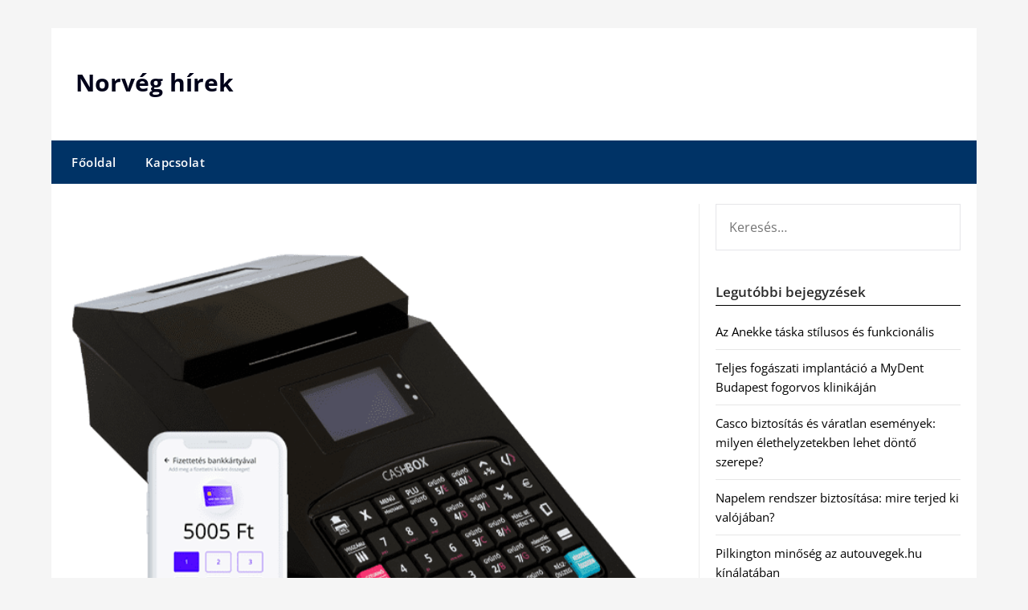

--- FILE ---
content_type: text/html; charset=UTF-8
request_url: https://nor-vik.hu/mik-az-online-penztagep-berles-elonyei/
body_size: 8717
content:
<!doctype html>
	<html lang="hu">
	<head>
		<meta charset="UTF-8">
		<meta name="viewport" content="width=device-width, initial-scale=1">
		<link rel="profile" href="https://gmpg.org/xfn/11">
		<meta name='robots' content='index, follow, max-image-preview:large, max-snippet:-1, max-video-preview:-1' />
	<style>img:is([sizes="auto" i], [sizes^="auto," i]) { contain-intrinsic-size: 3000px 1500px }</style>
	
	<!-- This site is optimized with the Yoast SEO plugin v26.8 - https://yoast.com/product/yoast-seo-wordpress/ -->
	<title>Mik az online pénztágép bérlés előnyei? - Norvég hírek</title>
	<link rel="canonical" href="https://nor-vik.hu/mik-az-online-penztagep-berles-elonyei/" />
	<meta property="og:locale" content="hu_HU" />
	<meta property="og:type" content="article" />
	<meta property="og:title" content="Mik az online pénztágép bérlés előnyei? - Norvég hírek" />
	<meta property="og:description" content="Egy saját üzlet indítása sok befektetett munkát és költséget igényel. A meglévő tőkével fontos jól bánni, mert ez gyorsan elapadhat, ha a dolgok nem gördülékenyen mennek. Sajnos a statisztikák szerint, a legtöbb..." />
	<meta property="og:url" content="https://nor-vik.hu/mik-az-online-penztagep-berles-elonyei/" />
	<meta property="og:site_name" content="Norvég hírek" />
	<meta property="article:published_time" content="2023-02-28T01:13:09+00:00" />
	<meta property="og:image" content="https://nor-vik.hu/wp-content/uploads/2023/02/penztagep-berles.png" />
	<meta property="og:image:width" content="600" />
	<meta property="og:image:height" content="600" />
	<meta property="og:image:type" content="image/png" />
	<meta name="author" content="seditor" />
	<meta name="twitter:card" content="summary_large_image" />
	<meta name="twitter:label1" content="Szerző:" />
	<meta name="twitter:data1" content="seditor" />
	<meta name="twitter:label2" content="Becsült olvasási idő" />
	<meta name="twitter:data2" content="2 perc" />
	<script type="application/ld+json" class="yoast-schema-graph">{"@context":"https://schema.org","@graph":[{"@type":"Article","@id":"https://nor-vik.hu/mik-az-online-penztagep-berles-elonyei/#article","isPartOf":{"@id":"https://nor-vik.hu/mik-az-online-penztagep-berles-elonyei/"},"author":{"name":"seditor","@id":"https://nor-vik.hu/#/schema/person/b95dba208ddffd50a0125b5654d337ff"},"headline":"Mik az online pénztágép bérlés előnyei?","datePublished":"2023-02-28T01:13:09+00:00","mainEntityOfPage":{"@id":"https://nor-vik.hu/mik-az-online-penztagep-berles-elonyei/"},"wordCount":479,"image":{"@id":"https://nor-vik.hu/mik-az-online-penztagep-berles-elonyei/#primaryimage"},"thumbnailUrl":"https://nor-vik.hu/wp-content/uploads/2023/02/penztagep-berles.png","articleSection":["Szolgáltatás"],"inLanguage":"hu"},{"@type":"WebPage","@id":"https://nor-vik.hu/mik-az-online-penztagep-berles-elonyei/","url":"https://nor-vik.hu/mik-az-online-penztagep-berles-elonyei/","name":"Mik az online pénztágép bérlés előnyei? - Norvég hírek","isPartOf":{"@id":"https://nor-vik.hu/#website"},"primaryImageOfPage":{"@id":"https://nor-vik.hu/mik-az-online-penztagep-berles-elonyei/#primaryimage"},"image":{"@id":"https://nor-vik.hu/mik-az-online-penztagep-berles-elonyei/#primaryimage"},"thumbnailUrl":"https://nor-vik.hu/wp-content/uploads/2023/02/penztagep-berles.png","datePublished":"2023-02-28T01:13:09+00:00","author":{"@id":"https://nor-vik.hu/#/schema/person/b95dba208ddffd50a0125b5654d337ff"},"breadcrumb":{"@id":"https://nor-vik.hu/mik-az-online-penztagep-berles-elonyei/#breadcrumb"},"inLanguage":"hu","potentialAction":[{"@type":"ReadAction","target":["https://nor-vik.hu/mik-az-online-penztagep-berles-elonyei/"]}]},{"@type":"ImageObject","inLanguage":"hu","@id":"https://nor-vik.hu/mik-az-online-penztagep-berles-elonyei/#primaryimage","url":"https://nor-vik.hu/wp-content/uploads/2023/02/penztagep-berles.png","contentUrl":"https://nor-vik.hu/wp-content/uploads/2023/02/penztagep-berles.png","width":600,"height":600,"caption":"Pénztágép bérlés"},{"@type":"BreadcrumbList","@id":"https://nor-vik.hu/mik-az-online-penztagep-berles-elonyei/#breadcrumb","itemListElement":[{"@type":"ListItem","position":1,"name":"Kezdőlap","item":"https://nor-vik.hu/"},{"@type":"ListItem","position":2,"name":"Mik az online pénztágép bérlés előnyei?"}]},{"@type":"WebSite","@id":"https://nor-vik.hu/#website","url":"https://nor-vik.hu/","name":"Norvég hírek","description":"","potentialAction":[{"@type":"SearchAction","target":{"@type":"EntryPoint","urlTemplate":"https://nor-vik.hu/?s={search_term_string}"},"query-input":{"@type":"PropertyValueSpecification","valueRequired":true,"valueName":"search_term_string"}}],"inLanguage":"hu"},{"@type":"Person","@id":"https://nor-vik.hu/#/schema/person/b95dba208ddffd50a0125b5654d337ff","name":"seditor","image":{"@type":"ImageObject","inLanguage":"hu","@id":"https://nor-vik.hu/#/schema/person/image/","url":"https://secure.gravatar.com/avatar/c8cde477b36ae94dcbd714c48568eee475f1cfd409af2561d57a5f1e9c28450a?s=96&d=mm&r=g","contentUrl":"https://secure.gravatar.com/avatar/c8cde477b36ae94dcbd714c48568eee475f1cfd409af2561d57a5f1e9c28450a?s=96&d=mm&r=g","caption":"seditor"},"url":"https://nor-vik.hu/author/seditor/"}]}</script>
	<!-- / Yoast SEO plugin. -->


<link rel='dns-prefetch' href='//fonts.googleapis.com' />
<link rel="alternate" type="application/rss+xml" title="Norvég hírek &raquo; hírcsatorna" href="https://nor-vik.hu/feed/" />
<script type="text/javascript">
/* <![CDATA[ */
window._wpemojiSettings = {"baseUrl":"https:\/\/s.w.org\/images\/core\/emoji\/16.0.1\/72x72\/","ext":".png","svgUrl":"https:\/\/s.w.org\/images\/core\/emoji\/16.0.1\/svg\/","svgExt":".svg","source":{"concatemoji":"https:\/\/nor-vik.hu\/wp-includes\/js\/wp-emoji-release.min.js?ver=bc46f3e2af14992b78cd47db7285ef1c"}};
/*! This file is auto-generated */
!function(s,n){var o,i,e;function c(e){try{var t={supportTests:e,timestamp:(new Date).valueOf()};sessionStorage.setItem(o,JSON.stringify(t))}catch(e){}}function p(e,t,n){e.clearRect(0,0,e.canvas.width,e.canvas.height),e.fillText(t,0,0);var t=new Uint32Array(e.getImageData(0,0,e.canvas.width,e.canvas.height).data),a=(e.clearRect(0,0,e.canvas.width,e.canvas.height),e.fillText(n,0,0),new Uint32Array(e.getImageData(0,0,e.canvas.width,e.canvas.height).data));return t.every(function(e,t){return e===a[t]})}function u(e,t){e.clearRect(0,0,e.canvas.width,e.canvas.height),e.fillText(t,0,0);for(var n=e.getImageData(16,16,1,1),a=0;a<n.data.length;a++)if(0!==n.data[a])return!1;return!0}function f(e,t,n,a){switch(t){case"flag":return n(e,"\ud83c\udff3\ufe0f\u200d\u26a7\ufe0f","\ud83c\udff3\ufe0f\u200b\u26a7\ufe0f")?!1:!n(e,"\ud83c\udde8\ud83c\uddf6","\ud83c\udde8\u200b\ud83c\uddf6")&&!n(e,"\ud83c\udff4\udb40\udc67\udb40\udc62\udb40\udc65\udb40\udc6e\udb40\udc67\udb40\udc7f","\ud83c\udff4\u200b\udb40\udc67\u200b\udb40\udc62\u200b\udb40\udc65\u200b\udb40\udc6e\u200b\udb40\udc67\u200b\udb40\udc7f");case"emoji":return!a(e,"\ud83e\udedf")}return!1}function g(e,t,n,a){var r="undefined"!=typeof WorkerGlobalScope&&self instanceof WorkerGlobalScope?new OffscreenCanvas(300,150):s.createElement("canvas"),o=r.getContext("2d",{willReadFrequently:!0}),i=(o.textBaseline="top",o.font="600 32px Arial",{});return e.forEach(function(e){i[e]=t(o,e,n,a)}),i}function t(e){var t=s.createElement("script");t.src=e,t.defer=!0,s.head.appendChild(t)}"undefined"!=typeof Promise&&(o="wpEmojiSettingsSupports",i=["flag","emoji"],n.supports={everything:!0,everythingExceptFlag:!0},e=new Promise(function(e){s.addEventListener("DOMContentLoaded",e,{once:!0})}),new Promise(function(t){var n=function(){try{var e=JSON.parse(sessionStorage.getItem(o));if("object"==typeof e&&"number"==typeof e.timestamp&&(new Date).valueOf()<e.timestamp+604800&&"object"==typeof e.supportTests)return e.supportTests}catch(e){}return null}();if(!n){if("undefined"!=typeof Worker&&"undefined"!=typeof OffscreenCanvas&&"undefined"!=typeof URL&&URL.createObjectURL&&"undefined"!=typeof Blob)try{var e="postMessage("+g.toString()+"("+[JSON.stringify(i),f.toString(),p.toString(),u.toString()].join(",")+"));",a=new Blob([e],{type:"text/javascript"}),r=new Worker(URL.createObjectURL(a),{name:"wpTestEmojiSupports"});return void(r.onmessage=function(e){c(n=e.data),r.terminate(),t(n)})}catch(e){}c(n=g(i,f,p,u))}t(n)}).then(function(e){for(var t in e)n.supports[t]=e[t],n.supports.everything=n.supports.everything&&n.supports[t],"flag"!==t&&(n.supports.everythingExceptFlag=n.supports.everythingExceptFlag&&n.supports[t]);n.supports.everythingExceptFlag=n.supports.everythingExceptFlag&&!n.supports.flag,n.DOMReady=!1,n.readyCallback=function(){n.DOMReady=!0}}).then(function(){return e}).then(function(){var e;n.supports.everything||(n.readyCallback(),(e=n.source||{}).concatemoji?t(e.concatemoji):e.wpemoji&&e.twemoji&&(t(e.twemoji),t(e.wpemoji)))}))}((window,document),window._wpemojiSettings);
/* ]]> */
</script>
<style id='wp-emoji-styles-inline-css' type='text/css'>

	img.wp-smiley, img.emoji {
		display: inline !important;
		border: none !important;
		box-shadow: none !important;
		height: 1em !important;
		width: 1em !important;
		margin: 0 0.07em !important;
		vertical-align: -0.1em !important;
		background: none !important;
		padding: 0 !important;
	}
</style>
<link rel='stylesheet' id='newspaper-minimalistal-style-css' href='https://nor-vik.hu/wp-content/themes/newspaperly/style.css?ver=bc46f3e2af14992b78cd47db7285ef1c' type='text/css' media='all' />
<link rel='stylesheet' id='newspaper-minimalistal-css' href='https://nor-vik.hu/wp-content/themes/newspaper-minimalistal/style.css?ver=1.0' type='text/css' media='all' />
<link rel='stylesheet' id='Open Sans-css' href='https://nor-vik.hu/wp-content/fonts/edac1c24892f5a40d7160bcbbb04d7c5.css?ver=1.0' type='text/css' media='all' />
<link rel='stylesheet' id='font-awesome-css' href='https://nor-vik.hu/wp-content/themes/newspaperly/css/font-awesome.min.css?ver=bc46f3e2af14992b78cd47db7285ef1c' type='text/css' media='all' />
<link rel='stylesheet' id='newspaperly-style-css' href='https://nor-vik.hu/wp-content/themes/newspaper-minimalistal/style.css?ver=bc46f3e2af14992b78cd47db7285ef1c' type='text/css' media='all' />
<link rel='stylesheet' id='newspaperly-google-fonts-css' href='//fonts.googleapis.com/css?family=Lato%3A300%2C400%2C700%2C900%7CMerriweather%3A400%2C700&#038;ver=bc46f3e2af14992b78cd47db7285ef1c' type='text/css' media='all' />
<script type="text/javascript" src="https://nor-vik.hu/wp-includes/js/jquery/jquery.min.js?ver=3.7.1" id="jquery-core-js"></script>
<script type="text/javascript" src="https://nor-vik.hu/wp-includes/js/jquery/jquery-migrate.min.js?ver=3.4.1" id="jquery-migrate-js"></script>
<link rel="https://api.w.org/" href="https://nor-vik.hu/wp-json/" /><link rel="alternate" title="JSON" type="application/json" href="https://nor-vik.hu/wp-json/wp/v2/posts/2835" /><link rel="EditURI" type="application/rsd+xml" title="RSD" href="https://nor-vik.hu/xmlrpc.php?rsd" />

<link rel='shortlink' href='https://nor-vik.hu/?p=2835' />
<link rel="alternate" title="oEmbed (JSON)" type="application/json+oembed" href="https://nor-vik.hu/wp-json/oembed/1.0/embed?url=https%3A%2F%2Fnor-vik.hu%2Fmik-az-online-penztagep-berles-elonyei%2F" />
<link rel="alternate" title="oEmbed (XML)" type="text/xml+oembed" href="https://nor-vik.hu/wp-json/oembed/1.0/embed?url=https%3A%2F%2Fnor-vik.hu%2Fmik-az-online-penztagep-berles-elonyei%2F&#038;format=xml" />

		<style type="text/css">
			.header-widgets-wrapper, .content-wrap-bg { background-color:  }
			.featured-sidebar, .featured-sidebar ul li { border-color:  !important; }
			.page-numbers li a, .blogposts-list .blogpost-button, .page-numbers.current, span.page-numbers.dots { background: ; }
			.banner-widget-wrapper p, .banner-widget-wrapper h1, .banner-widget-wrapper h2, .banner-widget-wrapper h3, .banner-widget-wrapper h4, .banner-widget-wrapper h5, .banner-widget-wrapper h6, .banner-widget-wrapper ul, .banner-widget-wrapper{ color:  }
			.banner-widget-wrapper a, .banner-widget-wrapper a:hover, .banner-widget-wrapper a:active, .banner-widget-wrapper a:focus{ color: ; }
			.banner-widget-wrapper ul li { border-color: ; }
			body, .site, .swidgets-wrap h3, .post-data-text { background: ; }
			.site-title a, .site-description { color: ; }
			.header-bg { background-color:  !important; }
			.main-navigation ul li a, .main-navigation ul li .sub-arrow, .super-menu .toggle-mobile-menu,.toggle-mobile-menu:before, .mobile-menu-active .smenu-hide { color: ; }
			#smobile-menu.show .main-navigation ul ul.children.active, #smobile-menu.show .main-navigation ul ul.sub-menu.active, #smobile-menu.show .main-navigation ul li, .smenu-hide.toggle-mobile-menu.menu-toggle, #smobile-menu.show .main-navigation ul li, .primary-menu ul li ul.children li, .primary-menu ul li ul.sub-menu li, .primary-menu .pmenu, .super-menu { border-color: ; border-bottom-color: ; }
			#secondary .widget h3, #secondary .widget h3 a, #secondary .widget h4, #secondary .widget h1, #secondary .widget h2, #secondary .widget h5, #secondary .widget h6 { color: ; }
			#secondary .widget a, #secondary a, #secondary .widget li a , #secondary span.sub-arrow{ color: ; }
			#secondary, #secondary .widget, #secondary .widget p, #secondary .widget li, .widget time.rpwe-time.published { color: ; }
			#secondary .swidgets-wrap, .featured-sidebar .search-field { border-color: ; }
			.site-info, .footer-column-three input.search-submit, .footer-column-three p, .footer-column-three li, .footer-column-three td, .footer-column-three th, .footer-column-three caption { color: ; }
			.footer-column-three h3, .footer-column-three h4, .footer-column-three h5, .footer-column-three h6, .footer-column-three h1, .footer-column-three h2, .footer-column-three h4, .footer-column-three h3 a { color: ; }
			.footer-column-three a, .footer-column-three li a, .footer-column-three .widget a, .footer-column-three .sub-arrow { color: ; }
			.footer-column-three h3:after { background: ; }
			.site-info, .widget ul li, .footer-column-three input.search-field, .footer-column-three input.search-submit { border-color: ; }
			.site-footer { background-color: ; }
			.archive .page-header h1, .blogposts-list h2 a, .blogposts-list h2 a:hover, .blogposts-list h2 a:active, .search-results h1.page-title { color: ; }
			.blogposts-list .post-data-text, .blogposts-list .post-data-text a{ color: ; }
			.blogposts-list p { color: ; }
			.page-numbers li a, .blogposts-list .blogpost-button, span.page-numbers.dots, .page-numbers.current, .page-numbers li a:hover { color: ; }
			.archive .page-header h1, .search-results h1.page-title, .blogposts-list.fbox, span.page-numbers.dots, .page-numbers li a, .page-numbers.current { border-color: ; }
			.blogposts-list .post-data-divider { background: ; }
			.page .comments-area .comment-author, .page .comments-area .comment-author a, .page .comments-area .comments-title, .page .content-area h1, .page .content-area h2, .page .content-area h3, .page .content-area h4, .page .content-area h5, .page .content-area h6, .page .content-area th, .single  .comments-area .comment-author, .single .comments-area .comment-author a, .single .comments-area .comments-title, .single .content-area h1, .single .content-area h2, .single .content-area h3, .single .content-area h4, .single .content-area h5, .single .content-area h6, .single .content-area th, .search-no-results h1, .error404 h1 { color: ; }
			.single .post-data-text, .page .post-data-text, .page .post-data-text a, .single .post-data-text a, .comments-area .comment-meta .comment-metadata a { color: ; }
			.page .content-area p, .page article, .page .content-area table, .page .content-area dd, .page .content-area dt, .page .content-area address, .page .content-area .entry-content, .page .content-area li, .page .content-area ol, .single .content-area p, .single article, .single .content-area table, .single .content-area dd, .single .content-area dt, .single .content-area address, .single .entry-content, .single .content-area li, .single .content-area ol, .search-no-results .page-content p { color: ; }
			.single .entry-content a, .page .entry-content a, .comment-content a, .comments-area .reply a, .logged-in-as a, .comments-area .comment-respond a { color: ; }
			.comments-area p.form-submit input { background: ; }
			.error404 .page-content p, .error404 input.search-submit, .search-no-results input.search-submit { color: ; }
			.page .comments-area, .page article.fbox, .page article tr, .page .comments-area ol.comment-list ol.children li, .page .comments-area ol.comment-list .comment, .single .comments-area, .single article.fbox, .single article tr, .comments-area ol.comment-list ol.children li, .comments-area ol.comment-list .comment, .error404 main#main, .error404 .search-form label, .search-no-results .search-form label, .error404 input.search-submit, .search-no-results input.search-submit, .error404 main#main, .search-no-results section.fbox.no-results.not-found{ border-color: ; }
			.single .post-data-divider, .page .post-data-divider { background: ; }
			.single .comments-area p.form-submit input, .page .comments-area p.form-submit input { color: ; }
			.bottom-header-wrapper { padding-top: px; }
			.bottom-header-wrapper { padding-bottom: px; }
			.bottom-header-wrapper { background: ; }
			.bottom-header-wrapper *{ color: ; }
			.header-widget a, .header-widget li a, .header-widget i.fa { color: ; }
			.header-widget, .header-widget p, .header-widget li, .header-widget .textwidget { color: ; }
			.header-widget .widget-title, .header-widget h1, .header-widget h3, .header-widget h2, .header-widget h4, .header-widget h5, .header-widget h6{ color: ; }
			.header-widget.swidgets-wrap, .header-widget ul li, .header-widget .search-field { border-color: ; }
			.header-widgets-wrapper .swidgets-wrap{ background: ; }
			.primary-menu .pmenu, .super-menu, #smobile-menu, .primary-menu ul li ul.children, .primary-menu ul li ul.sub-menu { background-color: ; }
			#secondary .swidgets-wrap{ background: ; }
			#secondary .swidget { border-color: ; }
			.archive article.fbox, .search-results article.fbox, .blog article.fbox { background: ; }
			.comments-area, .single article.fbox, .page article.fbox { background: ; }
		</style>
	
		<style type="text/css">
			.header-widgets-wrapper, .content-wrap-bg { background-color:  }
			.featured-sidebar, .featured-sidebar ul li { border-color:  !important; }
			.page-numbers li a, .blogposts-list .blogpost-button, .page-numbers.current, span.page-numbers.dots { background: ; }
			.banner-widget-wrapper p, .banner-widget-wrapper h1, .banner-widget-wrapper h2, .banner-widget-wrapper h3, .banner-widget-wrapper h4, .banner-widget-wrapper h5, .banner-widget-wrapper h6, .banner-widget-wrapper ul, .banner-widget-wrapper{ color:  }
			.banner-widget-wrapper a, .banner-widget-wrapper a:hover, .banner-widget-wrapper a:active, .banner-widget-wrapper a:focus{ color: ; }
			.banner-widget-wrapper ul li { border-color: ; }
			body, .site, .swidgets-wrap h3, .post-data-text { background: ; }
			.site-title a, .site-description { color: ; }
			.header-bg { background-color:  !important; }
			.main-navigation ul li a, .main-navigation ul li .sub-arrow, .super-menu .toggle-mobile-menu,.toggle-mobile-menu:before, .mobile-menu-active .smenu-hide { color: ; }
			#smobile-menu.show .main-navigation ul ul.children.active, #smobile-menu.show .main-navigation ul ul.sub-menu.active, #smobile-menu.show .main-navigation ul li, .smenu-hide.toggle-mobile-menu.menu-toggle, #smobile-menu.show .main-navigation ul li, .primary-menu ul li ul.children li, .primary-menu ul li ul.sub-menu li, .primary-menu .pmenu, .super-menu { border-color: ; border-bottom-color: ; }
			#secondary .widget h3, #secondary .widget h3 a, #secondary .widget h4, #secondary .widget h1, #secondary .widget h2, #secondary .widget h5, #secondary .widget h6 { color: ; }
			#secondary .widget a, #secondary a, #secondary .widget li a , #secondary span.sub-arrow{ color: ; }
			#secondary, #secondary .widget, #secondary .widget p, #secondary .widget li, .widget time.rpwe-time.published { color: ; }
			#secondary .swidgets-wrap, .featured-sidebar .search-field { border-color: ; }
			.site-info, .footer-column-three input.search-submit, .footer-column-three p, .footer-column-three li, .footer-column-three td, .footer-column-three th, .footer-column-three caption { color: ; }
			.footer-column-three h3, .footer-column-three h4, .footer-column-three h5, .footer-column-three h6, .footer-column-three h1, .footer-column-three h2, .footer-column-three h4, .footer-column-three h3 a { color: ; }
			.footer-column-three a, .footer-column-three li a, .footer-column-three .widget a, .footer-column-three .sub-arrow { color: ; }
			.footer-column-three h3:after { background: ; }
			.site-info, .widget ul li, .footer-column-three input.search-field, .footer-column-three input.search-submit { border-color: ; }
			.site-footer { background-color: ; }
			.archive .page-header h1, .blogposts-list h2 a, .blogposts-list h2 a:hover, .blogposts-list h2 a:active, .search-results h1.page-title { color: ; }
			.blogposts-list .post-data-text, .blogposts-list .post-data-text a{ color: ; }
			.blogposts-list p { color: ; }
			.page-numbers li a, .blogposts-list .blogpost-button, span.page-numbers.dots, .page-numbers.current, .page-numbers li a:hover { color: ; }
			.archive .page-header h1, .search-results h1.page-title, .blogposts-list.fbox, span.page-numbers.dots, .page-numbers li a, .page-numbers.current { border-color: ; }
			.blogposts-list .post-data-divider { background: ; }
			.page .comments-area .comment-author, .page .comments-area .comment-author a, .page .comments-area .comments-title, .page .content-area h1, .page .content-area h2, .page .content-area h3, .page .content-area h4, .page .content-area h5, .page .content-area h6, .page .content-area th, .single  .comments-area .comment-author, .single .comments-area .comment-author a, .single .comments-area .comments-title, .single .content-area h1, .single .content-area h2, .single .content-area h3, .single .content-area h4, .single .content-area h5, .single .content-area h6, .single .content-area th, .search-no-results h1, .error404 h1 { color: ; }
			.single .post-data-text, .page .post-data-text, .page .post-data-text a, .single .post-data-text a, .comments-area .comment-meta .comment-metadata a { color: ; }
			.page .content-area p, .page article, .page .content-area table, .page .content-area dd, .page .content-area dt, .page .content-area address, .page .content-area .entry-content, .page .content-area li, .page .content-area ol, .single .content-area p, .single article, .single .content-area table, .single .content-area dd, .single .content-area dt, .single .content-area address, .single .entry-content, .single .content-area li, .single .content-area ol, .search-no-results .page-content p { color: ; }
			.single .entry-content a, .page .entry-content a, .comment-content a, .comments-area .reply a, .logged-in-as a, .comments-area .comment-respond a { color: ; }
			.comments-area p.form-submit input { background: ; }
			.error404 .page-content p, .error404 input.search-submit, .search-no-results input.search-submit { color: ; }
			.page .comments-area, .page article.fbox, .page article tr, .page .comments-area ol.comment-list ol.children li, .page .comments-area ol.comment-list .comment, .single .comments-area, .single article.fbox, .single article tr, .comments-area ol.comment-list ol.children li, .comments-area ol.comment-list .comment, .error404 main#main, .error404 .search-form label, .search-no-results .search-form label, .error404 input.search-submit, .search-no-results input.search-submit, .error404 main#main, .search-no-results section.fbox.no-results.not-found{ border-color: ; }
			.single .post-data-divider, .page .post-data-divider { background: ; }
			.single .comments-area p.form-submit input, .page .comments-area p.form-submit input { color: ; }
			.bottom-header-wrapper { padding-top: px; }
			.bottom-header-wrapper { padding-bottom: px; }
			.bottom-header-wrapper { background: ; }
			.bottom-header-wrapper *{ color: ; }
			.header-widget a, .header-widget li a, .header-widget i.fa { color: ; }
			.header-widget, .header-widget p, .header-widget li, .header-widget .textwidget { color: ; }
			.header-widget .widget-title, .header-widget h1, .header-widget h3, .header-widget h2, .header-widget h4, .header-widget h5, .header-widget h6{ color: ; }
			.header-widget.swidgets-wrap, .header-widget ul li, .header-widget .search-field { border-color: ; }
			.header-widgets-wrapper .swidgets-wrap{ background: ; }
			.primary-menu .pmenu, .super-menu, #smobile-menu, .primary-menu ul li ul.children, .primary-menu ul li ul.sub-menu { background-color: ; }
			#secondary .swidgets-wrap{ background: ; }
			#secondary .swidget { border-color: ; }
			.archive article.fbox, .search-results article.fbox, .blog article.fbox { background: ; }
			.comments-area, .single article.fbox, .page article.fbox { background: ; }
		</style>
			</head>

	<body data-rsssl=1 class="wp-singular post-template-default single single-post postid-2835 single-format-standard wp-theme-newspaperly wp-child-theme-newspaper-minimalistal masthead-fixed">
		
		<a class="skip-link screen-reader-text" href="#content">Skip to content</a>

		
		<div id="page" class="site">
			<header id="masthead" class="sheader site-header clearfix">
				<div class="content-wrap">

					<!-- Header background color and image is added to class below -->
					<div class="header-bg">
													<div class="site-branding">
																
								<!-- If you are viewing the a sub page, make the title a paragraph -->
								<p class="site-title"><a href="https://nor-vik.hu/" rel="home">Norvég hírek</a></p>
								
						</div>
															</div>
			</div>

			<!-- Navigation below these lines, move it up if you want it above the header -->
			<nav id="primary-site-navigation" class="primary-menu main-navigation clearfix">
				<a href="#" id="pull" class="smenu-hide toggle-mobile-menu menu-toggle" aria-controls="secondary-menu" aria-expanded="false">Menu</a>
				<div class="content-wrap text-center">
					<div class="center-main-menu">
						<div class="menu-menu-container"><ul id="primary-menu" class="pmenu"><li id="menu-item-1157" class="menu-item menu-item-type-custom menu-item-object-custom menu-item-home menu-item-1157"><a href="https://nor-vik.hu/">Főoldal</a></li>
<li id="menu-item-1161" class="menu-item menu-item-type-post_type menu-item-object-page menu-item-1161"><a href="https://nor-vik.hu/kapcsolat/">Kapcsolat</a></li>
</ul></div>					</div>
				</div>
			</nav>
			<div class="content-wrap">
				<div class="super-menu clearfix">
					<div class="super-menu-inner">
						<a href="#" id="pull" class="toggle-mobile-menu menu-toggle" aria-controls="secondary-menu" aria-expanded="false">Menu</a>
					</div>
				</div>
			</div>
			<div id="mobile-menu-overlay"></div>
			<!-- Navigation above these lines, move it up if you want it above the header -->
		</header>

		<div class="content-wrap">


			<!-- Upper widgets -->
			<div class="header-widgets-wrapper">
				
				
							</div>

		</div>

		<div id="content" class="site-content clearfix">
			<div class="content-wrap">
				<div class="content-wrap-bg">

	<div id="primary" class="featured-content content-area">
		<main id="main" class="site-main">

		
<article id="post-2835" class="posts-entry fbox post-2835 post type-post status-publish format-standard has-post-thumbnail hentry category-szolgaltatas">
				<div class="featured-thumbnail">
			<img width="600" height="600" src="https://nor-vik.hu/wp-content/uploads/2023/02/penztagep-berles.png" class="attachment-newspaperly-slider size-newspaperly-slider wp-post-image" alt="pénztágép bérlés" decoding="async" fetchpriority="high" srcset="https://nor-vik.hu/wp-content/uploads/2023/02/penztagep-berles.png 600w, https://nor-vik.hu/wp-content/uploads/2023/02/penztagep-berles-300x300.png 300w, https://nor-vik.hu/wp-content/uploads/2023/02/penztagep-berles-150x150.png 150w" sizes="(max-width: 600px) 100vw, 600px" />		</div>
		<header class="entry-header">
		<h1 class="entry-title">Mik az online pénztágép bérlés előnyei?</h1>		<div class="entry-meta">
			<div class="blog-data-wrapper">
				<div class="post-data-divider"></div>
				<div class="post-data-positioning">
					<div class="post-data-text">
						Posted on 2023-02-28					</div>
				</div>
			</div>
		</div><!-- .entry-meta -->
			</header><!-- .entry-header -->

	<div class="entry-content">
		<p>Egy saját üzlet indítása sok befektetett munkát és költséget igényel. A meglévő tőkével fontos jól bánni, mert ez gyorsan elapadhat, ha a dolgok nem gördülékenyen mennek. Sajnos a statisztikák szerint, a legtöbb vállalkozás pontosan az anyagi források kimerülés miatt megy csődbe néhány éven belül. Gyakran hosszabb idő, míg a kifizetések megtérülnek és valóban profit kezd termelődni. Ha nem sikerül az átmeneti időszakot kihúzni, akkor vége a dalnak. Van, aki megpróbál hitelfelvétellel tovább küzdeni a fennmaradásért, de ez könnyen egy ördögi körbe futhat, amiből nincs kiút és az eladósodás biztosított.</p>
<p>A lényeg tehát, hogy legyen egy jól felépített üzleti terv, ami kitér minden opcióra. Tudni kell bizonyos helyzetekben feladni, még a teljes vereség előtt. A költségekkel megéri spórolni az indulásnál. A szükséges berendezések és eszközök vásárlása helyett, lehet élni más alternatívákkal. Az <a href="http://www.lapenztargep.hu/">LA Pénztárgép</a> szerint több előnye is van a bérlésnek.<span id="more-2835"></span></p>
<p>Az online pénztárgépek költségei elérhetik a több 100 000 Forintot. Ezt egy összegben kiadni elég borsos, valamint számolni kell azzal, ha nem megy az üzlet, akkor ott marad feleslegesen egy méregdrága berendezés kihasználatlanul. Ezzel szemben, a bérlés sokkal költséghatékonyabb, hiszen a havi konstrukció ilyenkor néhány ezerre csökkenhet. Itt még számolni lehet kaucióval és bizonyos hűségidővel, de mindezek ismeretében is megéri inkább ebbe fektetni. További jó hír a megtakarítás mellett, hogy a megspórolt összeg az üzletbe forgatható, ami jövedelmet termel.</p>
<p>Ezen túl pedig, bármilyen probléma merülne fel a készülékkel, azt a szolgáltató azonnal megoldja a garancia keretében. Önmagában egy online pénztárgép még kevés a kiszolgáláshoz, mert bankkártya terminál, vonalkód olvasó és egyéb kiegészítők is szóba jöhetnek. A megtakarítással ezért fontos jól bánni és ott spórolni, ahol erre mód van. A lapenztargep.hu weboldalon további részletek ismerhetőek meg a témában, illetve könnyen kezelhető kasszák széles választéka található. Ezek közül mindenki személyre szabottan válogathat. Megéri kihasználni a remek lehetőséget.</p>

			</div><!-- .entry-content -->
</article><!-- #post-2835 -->

		</main><!-- #main -->
	</div><!-- #primary -->


<aside id="secondary" class="featured-sidebar widget-area">
	<section id="search-2" class="fbox swidgets-wrap widget widget_search"><form role="search" method="get" class="search-form" action="https://nor-vik.hu/">
				<label>
					<span class="screen-reader-text">Keresés:</span>
					<input type="search" class="search-field" placeholder="Keresés&hellip;" value="" name="s" />
				</label>
				<input type="submit" class="search-submit" value="Keresés" />
			</form></section>
		<section id="recent-posts-2" class="fbox swidgets-wrap widget widget_recent_entries">
		<div class="swidget"><div class="sidebar-title-border"><h3 class="widget-title">Legutóbbi bejegyzések</h3></div></div>
		<ul>
											<li>
					<a href="https://nor-vik.hu/az-anekke-taska-stilusos-es-funkcionalis/">Az Anekke táska stílusos és funkcionális</a>
									</li>
											<li>
					<a href="https://nor-vik.hu/teljes-fogaszati-implantacio-mydent-budapest-fogorvos/">Teljes fogászati implantáció a MyDent Budapest fogorvos klinikáján</a>
									</li>
											<li>
					<a href="https://nor-vik.hu/casco-biztositas-es-varatlan-esemenyek-milyen-elethelyzetekben-lehet-donto-szerepe/">Casco biztosítás és váratlan események: milyen élethelyzetekben lehet döntő szerepe?</a>
									</li>
											<li>
					<a href="https://nor-vik.hu/napelem-rendszer-biztositasa-mire-terjed-ki-valojaban/">Napelem rendszer biztosítása: mire terjed ki valójában?</a>
									</li>
											<li>
					<a href="https://nor-vik.hu/pilkington-autouvegek-hu-szelvedo-javitas-budapest/">Pilkington minőség az autouvegek.hu kínálatában</a>
									</li>
					</ul>

		</section><section id="categories-2" class="fbox swidgets-wrap widget widget_categories"><div class="swidget"><div class="sidebar-title-border"><h3 class="widget-title">Kategóriák</h3></div></div>
			<ul>
					<li class="cat-item cat-item-467"><a href="https://nor-vik.hu/category/allatvilag/">Állatvilág</a>
</li>
	<li class="cat-item cat-item-1"><a href="https://nor-vik.hu/category/egyeb/">Egyéb</a>
</li>
	<li class="cat-item cat-item-2"><a href="https://nor-vik.hu/category/szolgaltatas/">Szolgáltatás</a>
</li>
	<li class="cat-item cat-item-3"><a href="https://nor-vik.hu/category/webaruhaz/">Webáruház</a>
</li>
			</ul>

			</section></aside><!-- #secondary -->
	</div>
</div>
</div><!-- #content -->
<div class="content-wrap">

	<footer id="colophon" class="site-footer clearfix">

		
			
						<div class="site-info">
				&copy;2026 Norvég hírek

				<!-- Delete below lines to remove copyright from footer -->
				<span class="footer-info-right">
					 | Design: <a href="https://superbthemes.com/" rel="nofollow noopener">Newspaperly WordPress Theme</a>
				</span>
				<!-- Delete above lines to remove copyright from footer -->

			</div>
		</div>
	</footer><!-- #colophon -->
</div>

</div><!-- #page -->

<div id="smobile-menu" class="mobile-only"></div>
<div id="mobile-menu-overlay"></div>

<script type="speculationrules">
{"prefetch":[{"source":"document","where":{"and":[{"href_matches":"\/*"},{"not":{"href_matches":["\/wp-*.php","\/wp-admin\/*","\/wp-content\/uploads\/*","\/wp-content\/*","\/wp-content\/plugins\/*","\/wp-content\/themes\/newspaper-minimalistal\/*","\/wp-content\/themes\/newspaperly\/*","\/*\\?(.+)"]}},{"not":{"selector_matches":"a[rel~=\"nofollow\"]"}},{"not":{"selector_matches":".no-prefetch, .no-prefetch a"}}]},"eagerness":"conservative"}]}
</script>
<script type="text/javascript" src="https://nor-vik.hu/wp-content/themes/newspaperly/js/navigation.js?ver=20170823" id="newspaperly-navigation-js"></script>
<script type="text/javascript" src="https://nor-vik.hu/wp-content/themes/newspaperly/js/skip-link-focus-fix.js?ver=20170823" id="newspaperly-skip-link-focus-fix-js"></script>
<script type="text/javascript" src="https://nor-vik.hu/wp-content/themes/newspaperly/js/jquery.flexslider.js?ver=20150423" id="newspaperly-flexslider-jquery-js"></script>
<script type="text/javascript" src="https://nor-vik.hu/wp-content/themes/newspaperly/js/script.js?ver=20160720" id="newspaperly-script-js"></script>
<script type="text/javascript" src="https://nor-vik.hu/wp-content/themes/newspaperly/js/accessibility.js?ver=20160720" id="newspaperly-accessibility-js"></script>
<script defer src="https://static.cloudflareinsights.com/beacon.min.js/vcd15cbe7772f49c399c6a5babf22c1241717689176015" integrity="sha512-ZpsOmlRQV6y907TI0dKBHq9Md29nnaEIPlkf84rnaERnq6zvWvPUqr2ft8M1aS28oN72PdrCzSjY4U6VaAw1EQ==" data-cf-beacon='{"version":"2024.11.0","token":"521e0612d6ea4372aec8337890516673","r":1,"server_timing":{"name":{"cfCacheStatus":true,"cfEdge":true,"cfExtPri":true,"cfL4":true,"cfOrigin":true,"cfSpeedBrain":true},"location_startswith":null}}' crossorigin="anonymous"></script>
</body>
</html>
